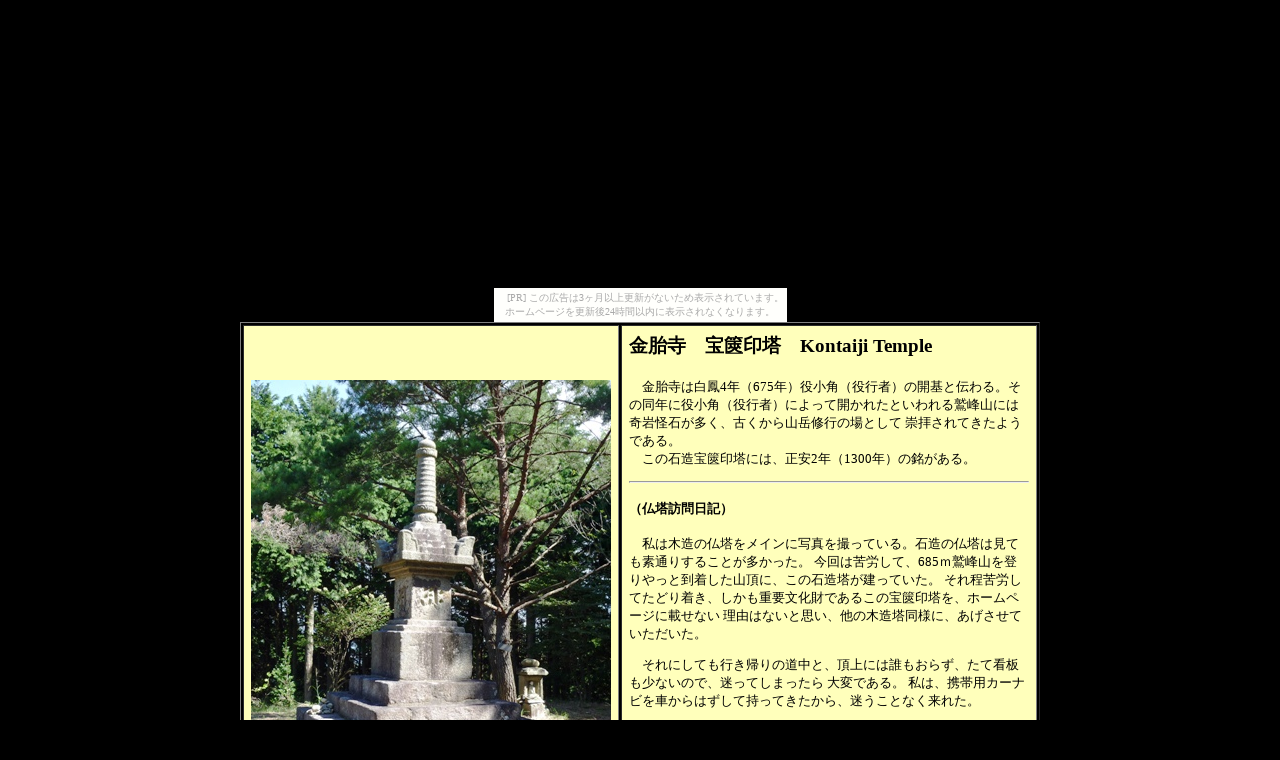

--- FILE ---
content_type: text/html
request_url: https://shirokokuho.shakunage.net/kontaijiho.html
body_size: 2198
content:
<html>
<head>
<title>���َ���⸈�</title>
<style type="text/css">

p{
text-indent: 1em;
line-height: 1.4;
}
</style>
</head>

<body bgcolor="#000000"><script type="text/javascript" charset="utf-8" src="//asumi.shinobi.jp/encount"></script><div style="text-align: center;"><div style="display: inline-block; position: relative; z-index: 9999;"><script type="text/javascript" charset="utf-8" src="//asumi.shinobi.jp/fire?f=435"></script><script type="text/javascript" charset="utf-8" src="/__sys__inactive_message.js"></script></div></div>
<table border cellpadding="7" align="center" width="800">
<tr width="800" bgcolor="#ffffbb">
<td>
<img src="kontaiho.jpg">
</td>

<td colspan="2" align="left">

<h3>���َ��@��⸈󓃁@Kontaiji Temple</h3>
<font size="-1">
<p>���َ��͔��P4�N�i675�N�j�����p�i���s�ҁj�̊J��Ɠ`���B���̓��N�ɖ����p�i���s�ҁj�ɂ���ĊJ���ꂽ�Ƃ�����h��R�ɂ�
�����΂������A�Â�����R�x�C�s�̏�Ƃ���
���q����Ă����悤�ł���B
<br>�@���̐Α���⸈󓃂ɂ́A����2�N�i1300�N�j�̖�������B</p>
<hr>
<h4>�i�����K����L�j</h4>
<p>���͖ؑ��̕��������C���Ɏʐ^���B���Ă���B�Α��̕����͌��Ă��f�ʂ肷�邱�Ƃ����������B
����͋�J���āA685���h��R��o�����Ɠ��������R���ɁA���̐Α����������Ă����B
�������J���Ă��ǂ蒅���A�������d�v�������ł��邱�̕�⸈󓃂��A�z�[���y�[�W�ɍڂ��Ȃ�
���R�͂Ȃ��Ǝv���A���̖ؑ������l�ɁA���������Ă����������B</p>
<p>����ɂ��Ă��s���A��̓����ƁA����ɂ͒N�����炸�A���ĊŔ����Ȃ��̂ŁA�����Ă��܂�����
��ςł���B
���́A�g�їp�J�[�i�r���Ԃ���͂����Ď����Ă�������A�������ƂȂ����ꂽ�B</p>
<p>������o�R����ꍇ�́A�����i�����̔��@�������H�j�ƁA�g�уJ�[�i�r�������́A�����͂����蕪����n�}�͕K���i����Ȃ����Ǝv���B</p>
<p><a name="kontaiji" href="kontaiji.html">�����َ�����</a></p>
<br><div align="right">����K�⁕�B�e���@2010�N09��29��</div>

<br>
<br>
</font>

<div align="center"><a href="jubun.html#kontaijiho">�d�v�������̕����摜�M�������[�ɖ߂�</div>
</td>

</tr>
<tr width="800" bgcolor="#ffffbb">
<td>
��ʃA�N�Z�X
<font size="-1">
<br><br>JR���Ήw���ޗǌ�ʃo�X�Ō��R���ԁA�k����1����


<br><br>���ԏꖳ�i�����Ԃōs���ꍇ�͎����琔�S���[�g����O�̘H���Ȃǂ̒��ԃX�y�[�X�ɂƂ߂�B�j
<br><br>��������h���C�u��Փx�@���ɓ���i�����������j
<br>
<br>���P�����ɈՂ���
<br>���Q���Ղ���
<br>���R���ӂ�
<br>���S�����
<br>���T�����ɓ��
<br>
<br>
�i�������߃A�N�Z�X���@�j
<br>���R�o�X�₩��1���Ԃ̎R���́A���i�^�����Ă��Ȃ��l�ɂ̓L�c�C���A
�R�o�����Ƃ��Ă���l�ɂ���΂ǂ����Ă��Ƃ͂Ȃ����낤�B
<br>�������A���̓o�R�����炨���ɂ����ẮA�قƂ�ǐl�ɏo����Ȃ��B
<br>���ꂾ���ɁA���ɏ�����q���A���N���Ȃǂ���l�ōs���̂͊댯�ł���B
<br><br>�����Ԃ̏ꍇ�A�h��R�ѓ���ʂ��čs�����ƂɂȂ�̂����A
<br>�����͔��ɋ����������񂦂�Ƒ�����ɁA�s����Ŕ����܂�o�Ă��Ȃ��B
�����Ď��ɂ͒��ԏ���Ȃ��̂ŁA�H���Ȃǂ̃X�y�[�X�ɂƂ߂Ă�������
���S���[�g�������Ȃ���΂Ȃ�Ȃ��B
<br>
<br>
�i�Z���j
<br>���s�{���y�S�a�������R
</font>
</td>
<td>

<iframe width="300" height="300" frameborder="0" scrolling="no" marginheight="0" marginwidth="0" src="http://maps.google.co.jp/maps/ms?hl=ja&amp;ie=UTF8&amp;msa=0&amp;msid=216526983650379711167.00049afe4af6d2e59ec11&amp;brcurrent=3,0x34674e0fd77f192f:0xf54275d47c665244,0&amp;source=embed&amp;vpsrc=6&amp;ll=34.832546,135.9062&amp;spn=0.010603,0.012875&amp;z=15&amp;output=embed"></iframe><br /><small>���傫�Ȓn�}�� <a href="http://maps.google.co.jp/maps/ms?hl=ja&amp;ie=UTF8&amp;msa=0&amp;msid=216526983650379711167.00049afe4af6d2e59ec11&amp;brcurrent=3,0x34674e0fd77f192f:0xf54275d47c665244,0&amp;source=embed&amp;vpsrc=6&amp;ll=34.832546,135.9062&amp;spn=0.010603,0.012875&amp;z=15" style="color:#0000FF;text-align:left">���{���󁕏d���w�蕧���}�b�v</a> ��\��</small>
<br><br>

<div align="center"><a href="jubun.html#kontaiji">�d�v�������̕����摜�M�������[�ɖ߂�</div>
</font>

</td>

</tr>


</table>

<div style="text-align: center;"><div style="display: inline-block; position: relative; z-index: 9999;"><script type="text/javascript" charset="utf-8" src="//asumi.shinobi.jp/fire?f=434"></script></div></div></body>
</html>

--- FILE ---
content_type: text/javascript;charset=UTF-8
request_url: https://s-rtb.send.microad.jp/ad?spot=5f0305ea5c3c153b5a1187eb69a58235&cb=microadCompass.AdRequestor.callback&url=https%3A%2F%2Fshirokokuho.shakunage.net%2Fkontaijiho.html&vo=true&mimes=%5B100%2C300%2C301%2C302%5D&cbt=388f29d54410ac19bf2fdaa05&pa=false&ar=false&ver=%5B%22compass.js.v1.20.1%22%5D
body_size: 161
content:
microadCompass.AdRequestor.callback({"spot":"5f0305ea5c3c153b5a1187eb69a58235","sequence":"2","impression_id":"7064910196378127870"})